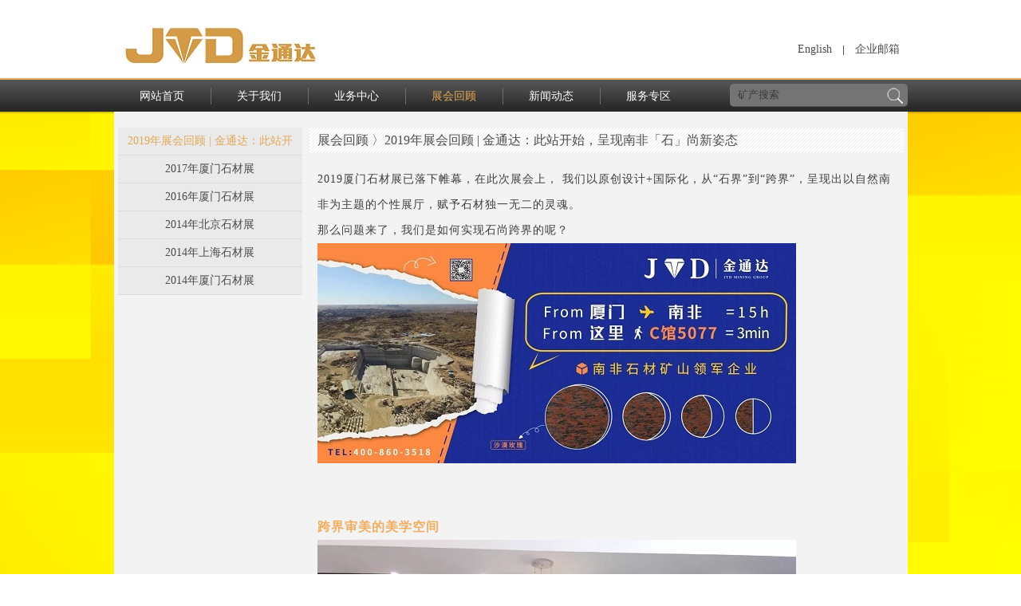

--- FILE ---
content_type: text/html; charset=utf-8
request_url: http://jtd.cc/zhhg.aspx?id=676
body_size: 13589
content:

<!DOCTYPE html PUBLIC "-//W3C//DTD XHTML 1.0 Transitional//EN" "http://www.w3.org/TR/xhtml1/DTD/xhtml1-transitional.dtd">
<html xmlns="http://www.w3.org/1999/xhtml" dir="itr" lang="zh-cn" xml:lang="zh-cn">
<head>
    <meta http-equiv="Content-Type" content="text/html; charset=utf-8" />
    <meta http-equiv="X-UA-Compatible" content="IE=EmulateIE7" />
    <title> 金通达矿业集团</title><meta name="keywords" content="“点石成金  通达天下”是金通达矿业集团永恒不变的追求！多年来，集团秉承“诚信 共赢”的经营理念，不断夯实基础、探索创新，以独特的经营模式实现业务发展持续、健康、稳健的良好态势，并逐步跻身于行业前列及世界品牌之列。" /><meta name="description" content=金通达矿业集团于2009年正式进入南非，目前已成为拥有南非石材矿权最多的企业之一。集团拥有完善的开采体系和专业的技工团队，业务遍及国内外多个国家和地区，业务量年增速超过30%。
金通达矿业集团专注于主业经营，积累了雄厚的资金实力，并通过对资源、资本、人才、技术的整合，形成了独具优势的核心竞争力。
集团致力于南非石材矿山的开发，探矿权证面积达330平方公里，已开采面积30平方公里，年开采石材荒料10万立方以上。目前已开发沙漠玫瑰、幻彩黄金、南非金、南非大白花、橄榄绿、紫玫瑰、海洋蓝、开普秋天等8个独具特色的石矿品种。
 />
    <link type="text/css" rel="stylesheet" href="css/css.css" />
    <!--[if IE 6]>
<script src='js/iepng.js' type='text/javascript'></script>
<script type='text/javascript'>
   EvPNG.fix('*,a:hover'); 
</script>
<![endif]-->
<!--[if IE]>
   <script >
   	(function() {
     if (! 
		 /*@cc_on!@*/
		 0) return;
		 var e = "abbr,section, navarticle, aside, audio, canvas, datalist, details, dialog, eventsource, figure, footer, header, hgroup, mark, menu, meter, nav, output, progress,figcaption, section, time, video".split(', ');
		 var i= e.length;
		 while (i--){
			 document.createElement(e[i])
		 } 
	})() 
   </script>
<![endif]-->
    <script type="text/javascript" src="js/jquery.js"></script>
    <script type="text/javascript" src="js/setimg.js"></script>
</head>
<body>
    <form name="form1" method="post" action="./zhhg.aspx?id=676" id="form1">
<div>
<input type="hidden" name="__VIEWSTATE" id="__VIEWSTATE" value="/[base64]/5oCBZAIJDxYCHwEFj9sBPHA+PHNwYW4gc3R5bGU9ImNvbG9yOiByZ2IoNjIsIDYyLCA2Mik7IGZvbnQtZmFtaWx5OiDlvq7ova/[base64]/[base64]/lrZXogrLogIznlJ/vvIzov5nmrKHmiJHku6zpgInmi6nkuI7kvJjnp4Dljp/[base64]/[base64]/pm4Xpu5E7IGZvbnQtc2l6ZTogMTRweDsgbGV0dGVyLXNwYWNpbmc6IDFweDsiPiZsZHF1bzvnqoHnoLTorr7orqHnvo7lrabkuYvpgZPvvIzkuI3mlq3mjqLntKLnlJ/[base64]/kuIDmrKHlpKfog4bnmoToibLlvanmvJTnu47vvIzkuZ/mmK/kuIDluK3ng63ng4jnmoTnqbrpl7TmhI/[base64]/kuIDkuKrmnZDotKjvvIzlroPlkIzml7bmmK/[base64]/pm4Xpu5E7IGNvbG9yOiByZ2IoNjIsIDYyLCA2Mik7IGxldHRlci1zcGFjaW5nOiAwLjc1cHQ7IGZvbnQtc2l6ZTogMTAuNXB0OyI+PGZvbnQgZmFjZT0i5b6u6L2v6ZuF6buRIj7ph5HpgJrovr7nn7PmnZDooY3nlJ/kuo7ljZfpnZ7ljp/nlJ/mlofljJbvvIzmi6XmnInmnoHkuLrnibnmrornmoTmlofljJbmoIfnrb7vvIzov5nnp43lr4zmnInkurrmloflhbPmgIDnmoTnn7PmnZDkvZzlk4HvvIzmiY3mmK/[base64]/[base64]/[base64]/[base64]/[base64]/[base64]/6L295paH5YyW44CB6Im65pyv44CB55Sf5rS744CB55CG5b+1562J5omA5pyJ5Lic6KW/55qE6L295L2TJnJkcXVvO++8jOi/m+iAjOmHjeaWsOWumuS5ieS6uuS4juefs+adkOeahOWFs+ezu++8jOi/[base64]/oe+8jOS4jeS7heaYr+WcqOacquadpeabtOaYr+WcqOW9k+S4i++8jOmHkemAmui+vuWwhueUqOacgOi1pOivmueahOW/[base64]/[base64]/[base64]/[base64]/[base64]/[base64]/[base64]" />
</div>

<div>

	<input type="hidden" name="__VIEWSTATEGENERATOR" id="__VIEWSTATEGENERATOR" value="C4D669F2" />
	<input type="hidden" name="__EVENTVALIDATION" id="__EVENTVALIDATION" value="/wEWAwK9ja2wAwKqkdvtCgKrjZKaD2zPLeWTfLlmg45rlSdv+FawFl964lxm1xlEej7s3pN+" />
</div>
    
<div class="head">
    <h1 class="fl-left">
        <img src="images/logo.jpg" alt="金通达" title="金通达" /></h1>
    <div class="fl-right">
        <a href="en/index.aspx" class="font-f2">English</a> | <a href="http://exmail.qq.com/login" class="font-f2"
            target="_blank">企业邮箱</a>
    </div>
</div>
<div class="nav">
    <div class="main">
        <ul class="memu fl-left">
            <li><a href="index.aspx" id="link1" class="font-f2">网站首页</a></li>
            <li><a href="gywm.aspx" id="link2" class="font-f2">关于我们</a>
                <div>
                    <a href="gywm.aspx">公司概况</a> <a href="jxsb.aspx">机械设备</a> <a href="zzzs.aspx">资质证书</a>
                    <a href="fwwl.aspx">服务网络</a> <a href="gszs.aspx">公司展示</a> <a href="tdzs.aspx">团队展示</a>
                </div>
            </li>
            <li><a href="ywzx.aspx" id="link3" class="font-f2">业务中心</a>
			 <div>
                <a href="ywzx.aspx">石矿</a> <a href="mk.aspx">煤矿 </a><a href="jk.aspx">金矿 </a><a href="my.aspx">
                    贸易 </a>
            </div>
			</li>
           
            <li><a href="zhhg.aspx" id="link4" class="font-f2">展会回顾</a></li>
            <li><a href="xwdt.aspx" id="link5" class="font-f2">新闻动态</a></li>
            <li><a href="fwzq.aspx" id="link6" class="font-f2">服务专区</a><div>
                <a href="fwzq.aspx">客户留言</a> <a href="scbk.aspx">石材百科 </a><a href="rczp.aspx">人才招聘</a><a
                    href="lxwm.aspx">联系我们 </a>
            </div></li>
            
        </ul>
        <div class="fl-right">
            <input name="top1$tt" type="text" id="top1_tt" class="fl-left" onclick="if(this.value==&#39;矿产搜索&#39;){this.value=&#39;&#39;}" value="矿产搜索" />
            <input type="image" name="top1$ImageButton1" id="top1_ImageButton1" class="fl-right" src="images/fangda.jpg" style="border-width:0px;" />
        </div>
    </div>
</div>

    <div class="main main_bg">
        <ul class="left fl-left">
            
                    <li><a href="zhhg.aspx?id=676" class="ft_14 font-f3 color1">
                        2019年展会回顾 | 金通达：此站开始，呈现南非「石」尚新姿态</a></li>
                
                    <li><a href="zhhg.aspx?id=641" class="ft_14 font-f3 ">
                        2017年厦门石材展</a></li>
                
                    <li><a href="zhhg.aspx?id=634" class="ft_14 font-f3 ">
                        2016年厦门石材展</a></li>
                
                    <li><a href="zhhg.aspx?id=583" class="ft_14 font-f3 ">
                        2014年北京石材展</a></li>
                
                    <li><a href="zhhg.aspx?id=582" class="ft_14 font-f3 ">
                        2014年上海石材展</a></li>
                
                    <li><a href="zhhg.aspx?id=461" class="ft_14 font-f3 ">
                        2014年厦门石材展</a></li>
                
        </ul>
        <div class="right fl-right">
            <div class="i_tit">
                <span class="fl-left ft_16 font-f3">展会回顾 〉2019年展会回顾 | 金通达：此站开始，呈现南非「石」尚新姿态</span>
            </div>
            <div class="content font-f3 ft_15 tablist">
                <span class="ft_20" style="display: none">
                    2019年展会回顾 | 金通达：此站开始，呈现南非「石」尚新姿态</span>
                <p><span style="color: rgb(62, 62, 62); font-family: 微软雅黑; font-size: 10.5pt; letter-spacing: 0.75pt; text-align: justify; text-indent: 0pt;">2019厦门石材展已落下帷幕，在此次展会上，&nbsp;我们以原创设计+国际化，从&ldquo;石界&rdquo;到&ldquo;跨界&rdquo;，呈现出以自然南非为主题的个性展厅，赋予石材独一无二的灵魂。</span></p>
<p class="p" align="justify" style="margin: 0pt; text-indent: 0pt; padding: 0pt; text-align: justify; background-image: initial; background-position: initial; background-size: initial; background-repeat: initial; background-attachment: initial; background-origin: initial; background-clip: initial;"><span style="font-family: 微软雅黑; color: rgb(62, 62, 62); letter-spacing: 0.75pt; font-size: 10.5pt; background-image: initial; background-position: initial; background-size: initial; background-repeat: initial; background-attachment: initial; background-origin: initial; background-clip: initial;"><font face="微软雅黑">那么问题来了，我们是如何实现石尚跨界的呢？</font></span></p>
<p class="p" align="justify" style="margin: 0pt; text-indent: 0pt; padding: 0pt; text-align: justify; background-image: initial; background-position: initial; background-size: initial; background-repeat: initial; background-attachment: initial; background-origin: initial; background-clip: initial;"><img src="/manage/UploadFile/cc201903111126469934.jpg" width="600" height="276" alt="" /></p>
<p class="p" align="justify" style="margin: 0pt; text-indent: 0pt; padding: 0pt; text-align: justify; background-image: initial; background-position: initial; background-size: initial; background-repeat: initial; background-attachment: initial; background-origin: initial; background-clip: initial;">&nbsp;</p>
<p class="p" align="justify" style="margin: 0pt; text-indent: 0pt; padding: 0pt; text-align: justify; background-image: initial; background-position: initial; background-size: initial; background-repeat: initial; background-attachment: initial; background-origin: initial; background-clip: initial;">&nbsp;</p>
<p class="p" align="justify" style="margin: 0pt; text-indent: 0pt; padding: 0pt; text-align: justify; background-image: initial; background-position: initial; background-size: initial; background-repeat: initial; background-attachment: initial; background-origin: initial; background-clip: initial;"><b><span class="15" style="font-family: 微软雅黑; color: rgb(241, 174, 97); letter-spacing: 0.75pt; font-size: 12pt; background-image: initial; background-position: initial; background-size: initial; background-repeat: initial; background-attachment: initial; background-origin: initial; background-clip: initial;"><font face="微软雅黑">跨界审美的美学空间</font></span></b></p>
<p class="p" align="justify" style="margin: 0pt; text-indent: 0pt; padding: 0pt; text-align: justify; background-image: initial; background-position: initial; background-size: initial; background-repeat: initial; background-attachment: initial; background-origin: initial; background-clip: initial;"><b><span class="15" style="font-family: 微软雅黑; color: rgb(241, 174, 97); letter-spacing: 0.75pt; font-size: 12pt; background-image: initial; background-position: initial; background-size: initial; background-repeat: initial; background-attachment: initial; background-origin: initial; background-clip: initial;"><font face="微软雅黑"><img src="/manage/UploadFile/cc201903111127127234.jpg" width="600" height="450" alt="" /></font></span></b></p>
<p class="p" align="justify" style="margin: 0pt; text-indent: 0pt; padding: 0pt; text-align: justify; background-image: initial; background-position: initial; background-size: initial; background-repeat: initial; background-attachment: initial; background-origin: initial; background-clip: initial;"><span style="font-family: 微软雅黑; color: rgb(62, 62, 62); font-size: 10.5pt; letter-spacing: 0.75pt; text-indent: 0pt;">今天的石材行业，机遇和挑战并存，越来越多的跨界新模式孕育而生，这次我们选择与优秀原创设计师强强联合，赋予这空间独一无二的灵魂。</span></p>
<p class="p" align="justify" style="margin: 0pt; text-indent: 0pt; padding: 0pt; text-align: justify; background-image: initial; background-position: initial; background-size: initial; background-repeat: initial; background-attachment: initial; background-origin: initial; background-clip: initial;"><span style="font-family: 微软雅黑; color: rgb(62, 62, 62); font-size: 10.5pt; letter-spacing: 0.75pt; text-indent: 0pt;"><img src="/manage/UploadFile/cc201903111128134112.jpg" width="600" height="400" alt="" /></span></p>
<p class="p" align="justify" style="margin: 0pt; text-indent: 0pt; padding: 0pt; text-align: justify; background-image: initial; background-position: initial; background-size: initial; background-repeat: initial; background-attachment: initial; background-origin: initial; background-clip: initial;"><span style="color: rgb(62, 62, 62); font-family: 微软雅黑; font-size: 14px; letter-spacing: 1px;">&ldquo;突破设计美学之道，不断探索生活空间之美&rdquo;，无论是配色或布局，都可满足人们对设计美的好奇和追求，轻易抓住所有的视觉目光。</span></p>
<p class="p" align="justify" style="margin: 0pt; text-indent: 0pt; padding: 0pt; text-align: justify; background-image: initial; background-position: initial; background-size: initial; background-repeat: initial; background-attachment: initial; background-origin: initial; background-clip: initial;"><span style="color: rgb(62, 62, 62); font-family: 微软雅黑; font-size: 14px; letter-spacing: 1px;"><img src="/manage/UploadFile/cc201903111129598002.jpg" width="600" height="450" alt="" /></span></p>
<p class="p" align="justify" style="margin: 0pt; text-indent: 0pt; padding: 0pt; text-align: justify; background-image: initial; background-position: initial; background-size: initial; background-repeat: initial; background-attachment: initial; background-origin: initial; background-clip: initial;"><span style="font-family: 微软雅黑; color: rgb(62, 62, 62); font-size: 10.5pt; letter-spacing: 0.75pt; text-indent: 0pt;">这是一次大胆的色彩演绎，也是一席热烈的空间意境，这片「跨界审美」的空间中，无不彰显着前卫的设计风格，如果你热爱设计的同时，又对石材抱有好奇心，金通达一定有你想要的答案！</span></p>
<p class="p" align="justify" style="margin: 0pt; text-indent: 0pt; padding: 0pt; text-align: justify; background-image: initial; background-position: initial; background-size: initial; background-repeat: initial; background-attachment: initial; background-origin: initial; background-clip: initial;">&nbsp;&nbsp;</p>
<p class="p" align="justify" style="margin: 0pt; text-indent: 0pt; padding: 0pt; text-align: justify; background-image: initial; background-position: initial; background-size: initial; background-repeat: initial; background-attachment: initial; background-origin: initial; background-clip: initial;">&nbsp;</p>
<p class="p" align="justify" style="margin: 0pt; text-indent: 0pt; padding: 0pt; text-align: justify; background-image: initial; background-position: initial; background-size: initial; background-repeat: initial; background-attachment: initial; background-origin: initial; background-clip: initial;"><b><span class="15" style="font-family: 微软雅黑; color: rgb(241, 174, 97); letter-spacing: 0.75pt; font-size: 12pt; background-image: initial; background-position: initial; background-size: initial; background-repeat: initial; background-attachment: initial; background-origin: initial; background-clip: initial;"><font face="微软雅黑">跨界文化的石材作品</font></span></b></p>
<p class="p" align="justify" style="margin: 0pt; text-indent: 0pt; padding: 0pt; text-align: justify; background-image: initial; background-position: initial; background-size: initial; background-repeat: initial; background-attachment: initial; background-origin: initial; background-clip: initial;"><b><span class="15" style="font-family: 微软雅黑; color: rgb(241, 174, 97); letter-spacing: 0.75pt; font-size: 12pt; background-image: initial; background-position: initial; background-size: initial; background-repeat: initial; background-attachment: initial; background-origin: initial; background-clip: initial;"><font face="微软雅黑"><img src="/manage/UploadFile/cc201903111139195998.jpg" width="600" height="400" alt="" /></font></span></b></p>
<p class="p" align="justify" style="margin: 0pt; text-indent: 0pt; padding: 0pt; text-align: justify; background-image: initial; background-position: initial; background-size: initial; background-repeat: initial; background-attachment: initial; background-origin: initial; background-clip: initial;"><span style="text-indent: 0pt; background-image: initial; background-position: initial; background-size: initial; background-repeat: initial; background-attachment: initial; background-origin: initial; background-clip: initial; font-family: 微软雅黑; color: rgb(62, 62, 62); letter-spacing: 0.75pt; font-size: 10.5pt;">&ldquo;石材不单单只是一个材质，它同时是文化的载体。&rdquo;</span><span style="text-indent: 0pt; background-image: initial; background-position: initial; background-size: initial; background-repeat: initial; background-attachment: initial; background-origin: initial; background-clip: initial; font-family: 微软雅黑; color: rgb(62, 62, 62); letter-spacing: 0.75pt; font-size: 10.5pt;"><font face="微软雅黑">金通达石材衍生于南非原生文化，拥有极为特殊的文化标签，这种富有人文关怀的石材作品，才是有温度的。</font></span></p>
<p class="p" align="justify" style="margin: 0pt; text-indent: 0pt; padding: 0pt; text-align: justify; background-image: initial; background-position: initial; background-size: initial; background-repeat: initial; background-attachment: initial; background-origin: initial; background-clip: initial;"><span style="text-indent: 0pt; background-image: initial; background-position: initial; background-size: initial; background-repeat: initial; background-attachment: initial; background-origin: initial; background-clip: initial; font-family: 微软雅黑; color: rgb(62, 62, 62); letter-spacing: 0.75pt; font-size: 10.5pt;"><font face="微软雅黑"><img src="/manage/UploadFile/cc201903111139559396.jpg" width="600" height="444" alt="" /></font></span></p>
<p class="p" align="justify" style="margin: 0pt; text-indent: 0pt; padding: 0pt; text-align: justify; background-image: initial; background-position: initial; background-size: initial; background-repeat: initial; background-attachment: initial; background-origin: initial; background-clip: initial;"><span style="text-indent: 0pt; background-image: initial; background-position: initial; background-size: initial; background-repeat: initial; background-attachment: initial; background-origin: initial; background-clip: initial; font-family: 微软雅黑; color: rgb(62, 62, 62); letter-spacing: 0.75pt; font-size: 10.5pt;"><span style="font-size: 10.5pt; letter-spacing: 0.75pt; text-indent: 0pt;">石材与设计的结合，为设计师提供充分的设计想象空间，以自然、文化、设计的跨界语言，将大理石的天然特质玩转得相当精彩。</span></span></p>
<p class="p" align="justify" style="margin: 0pt; text-indent: 0pt; padding: 0pt; text-align: justify; background-image: initial; background-position: initial; background-size: initial; background-repeat: initial; background-attachment: initial; background-origin: initial; background-clip: initial;"><span style="text-indent: 0pt; background-image: initial; background-position: initial; background-size: initial; background-repeat: initial; background-attachment: initial; background-origin: initial; background-clip: initial; font-family: 微软雅黑; color: rgb(62, 62, 62); letter-spacing: 0.75pt; font-size: 10.5pt;"><span style="font-size: 10.5pt; letter-spacing: 0.75pt; text-indent: 0pt;"><img src="/manage/UploadFile/cc201903111143218599.jpg" width="600" height="400" alt="" /></span></span></p>
<p class="p" align="justify" style="margin: 0pt; text-indent: 0pt; padding: 0pt; text-align: justify; background-image: initial; background-position: initial; background-size: initial; background-repeat: initial; background-attachment: initial; background-origin: initial; background-clip: initial;"><span style="text-indent: 0pt; background-image: initial; background-position: initial; background-size: initial; background-repeat: initial; background-attachment: initial; background-origin: initial; background-clip: initial; font-family: 微软雅黑; color: rgb(62, 62, 62); letter-spacing: 0.75pt; font-size: 10.5pt;"><span style="font-size: 10.5pt; letter-spacing: 0.75pt; text-indent: 0pt;">有趣的观点层出不穷，好看的石材万里挑一！在金通达展厅内，设计决不只是理论和构想，更是兼具创造性和产品价值的石材作品。</span></span></p>
<p class="p" align="justify" style="margin: 0pt; text-indent: 0pt; padding: 0pt; text-align: justify; background-image: initial; background-position: initial; background-size: initial; background-repeat: initial; background-attachment: initial; background-origin: initial; background-clip: initial;">&nbsp;</p>
<p class="p" align="justify" style="margin: 0pt; text-indent: 0pt; padding: 0pt; text-align: justify; background-image: initial; background-position: initial; background-size: initial; background-repeat: initial; background-attachment: initial; background-origin: initial; background-clip: initial;"><b style="text-indent: 0pt;"><span class="15" style="font-family: 微软雅黑; color: rgb(241, 174, 97); letter-spacing: 0.75pt; font-size: 12pt; background-image: initial; background-position: initial; background-size: initial; background-repeat: initial; background-attachment: initial; background-origin: initial; background-clip: initial;"><font face="微软雅黑">以质为本、跨界合作、创新发展</font></span></b></p>
<p class="p" align="justify" style="margin: 0pt; text-indent: 0pt; padding: 0pt; text-align: justify; background-image: initial; background-position: initial; background-size: initial; background-repeat: initial; background-attachment: initial; background-origin: initial; background-clip: initial;"><b style="text-indent: 0pt;"><span class="15" style="font-family: 微软雅黑; color: rgb(241, 174, 97); letter-spacing: 0.75pt; font-size: 12pt; background-image: initial; background-position: initial; background-size: initial; background-repeat: initial; background-attachment: initial; background-origin: initial; background-clip: initial;"><font face="微软雅黑"><img src="/manage/UploadFile/cc201903111146298896.jpg" width="600" height="400" alt="" /></font></span></b></p>
<p class="p" align="justify" style="margin: 0pt; text-indent: 0pt; padding: 0pt; text-align: justify; background-image: initial; background-position: initial; background-size: initial; background-repeat: initial; background-attachment: initial; background-origin: initial; background-clip: initial;"><span style="color: rgb(62, 62, 62); font-family: 微软雅黑; font-size: 10.5pt; letter-spacing: 0.75pt; text-indent: 0pt;">&ldquo;石材并不是简单的材料，它已成为每个人生活的一部分，一个可承载文化、艺术、生活、理念等所有东西的载体&rdquo;，进而重新定义人与石材的关系，这是金通达打造跨界合作的意义价值。</span></p>
<p class="p" align="justify" style="margin: 0pt; text-indent: 0pt; padding: 0pt; text-align: justify; background-image: initial; background-position: initial; background-size: initial; background-repeat: initial; background-attachment: initial; background-origin: initial; background-clip: initial;"><span style="color: rgb(62, 62, 62); font-family: 微软雅黑; font-size: 10.5pt; letter-spacing: 0.75pt; text-indent: 0pt;"><img src="/manage/UploadFile/cc201903111147002559.jpg" width="600" height="400" alt="" /></span></p>
<p class="p" align="justify" style="margin: 0pt; text-indent: 0pt; padding: 0pt; text-align: justify; background-image: initial; background-position: initial; background-size: initial; background-repeat: initial; background-attachment: initial; background-origin: initial; background-clip: initial;"><span style="color: rgb(62, 62, 62); font-family: 微软雅黑; font-size: 10.5pt; letter-spacing: 0.75pt; text-indent: 0pt;">&ldquo;未来是跨界，更是融合&rdquo;，但是我们相信，不仅是在未来更是在当下，金通达将用最赤诚的心，将好石材带给更多的人！</span></p>
<p class="p" align="justify" style="margin: 0pt; text-indent: 0pt; padding: 0pt; text-align: justify; background-image: initial; background-position: initial; background-size: initial; background-repeat: initial; background-attachment: initial; background-origin: initial; background-clip: initial;">&nbsp;</p>
<p class="p" align="justify" style="margin: 0pt; text-indent: 0pt; padding: 0pt; text-align: justify; background-image: initial; background-position: initial; background-size: initial; background-repeat: initial; background-attachment: initial; background-origin: initial; background-clip: initial;">&nbsp;</p>
<p class="p" align="justify" style="margin: 0pt; text-indent: 0pt; padding: 0pt; text-align: justify; background-image: initial; background-position: initial; background-size: initial; background-repeat: initial; background-attachment: initial; background-origin: initial; background-clip: initial;"><span style="font-family: 微软雅黑; color: rgb(76, 72, 72); font-size: 10.5pt; letter-spacing: 0.75pt; background-color: rgb(241, 241, 240); text-align: center; text-indent: 0pt;">&nbsp; &nbsp; &nbsp; &nbsp; &nbsp; &nbsp; &nbsp; &nbsp; &nbsp; &nbsp; &nbsp; &nbsp; &nbsp; &nbsp; &nbsp; &nbsp; &nbsp; &nbsp; &nbsp; &nbsp; &nbsp; &nbsp; &nbsp; &nbsp; &nbsp; &nbsp; &nbsp; &nbsp; &nbsp; &nbsp; &nbsp;跨界的尝试，从未停止过</span></p>
<p class="p" align="justify" style="margin: 0pt; text-indent: 0pt; padding: 0pt; text-align: justify; background-image: initial; background-position: initial; background-size: initial; background-repeat: initial; background-attachment: initial; background-origin: initial; background-clip: initial;"><span style="font-family: 微软雅黑; color: rgb(76, 72, 72); font-size: 10.5pt; letter-spacing: 0.75pt; background-color: rgb(241, 241, 240); text-align: center; text-indent: 0pt;">&nbsp; &nbsp; &nbsp; &nbsp; &nbsp; &nbsp; &nbsp; &nbsp; &nbsp; &nbsp; &nbsp; &nbsp; &nbsp; &nbsp; &nbsp; &nbsp; &nbsp; &nbsp; &nbsp; &nbsp; &nbsp; &nbsp; &nbsp; &nbsp; &nbsp; &nbsp; &nbsp; &nbsp; &nbsp; &nbsp; &nbsp; 拓展产品创新的边界</span></p>
<p class="p" align="justify" style="margin: 0pt; text-indent: 0pt; padding: 0pt; text-align: justify; background-image: initial; background-position: initial; background-size: initial; background-repeat: initial; background-attachment: initial; background-origin: initial; background-clip: initial;"><span style="font-family: 微软雅黑; color: rgb(76, 72, 72); font-size: 10.5pt; letter-spacing: 0.75pt; background-color: rgb(241, 241, 240); text-align: center; text-indent: 0pt;">&nbsp; &nbsp; &nbsp; &nbsp; &nbsp; &nbsp; &nbsp; &nbsp; &nbsp; &nbsp; &nbsp; &nbsp; &nbsp; &nbsp; &nbsp; &nbsp; &nbsp; &nbsp; &nbsp; &nbsp; &nbsp; &nbsp; &nbsp; &nbsp; &nbsp; &nbsp; &nbsp; &nbsp; &nbsp; &nbsp; 才是金通达一直不变的信念</span></p>
<p class="p" align="justify" style="margin: 0pt; text-indent: 0pt; padding: 0pt; text-align: justify; background-image: initial; background-position: initial; background-size: initial; background-repeat: initial; background-attachment: initial; background-origin: initial; background-clip: initial;"><span style="color: rgb(76, 72, 72); font-family: 微软雅黑; font-size: 10.5pt; letter-spacing: 0.75pt; background-color: rgb(241, 241, 240); text-align: center; text-indent: 0pt;">&nbsp; &nbsp; &nbsp; &nbsp; &nbsp; &nbsp; &nbsp; &nbsp; &nbsp; &nbsp; &nbsp; &nbsp; &nbsp; &nbsp; &nbsp; &nbsp; &nbsp; &nbsp; &nbsp; &nbsp; &nbsp; &nbsp; &nbsp; &nbsp; &nbsp; &nbsp; &nbsp; &nbsp; &nbsp; &nbsp; &nbsp; 持续新鲜，持续期待！</span></p>
<p class="p" align="justify" style="margin: 0pt; text-indent: 0pt; padding: 0pt; text-align: justify; background-image: initial; background-position: initial; background-size: initial; background-repeat: initial; background-attachment: initial; background-origin: initial; background-clip: initial;">&nbsp;</p>
<p class="p" align="justify" style="margin: 0pt; text-indent: 0pt; padding: 0pt; text-align: justify; background-image: initial; background-position: initial; background-size: initial; background-repeat: initial; background-attachment: initial; background-origin: initial; background-clip: initial;"><span style="font-family: 微软雅黑; color: rgb(62, 62, 62); letter-spacing: 0.75pt; font-size: 10.5pt; background-image: initial; background-position: initial; background-size: initial; background-repeat: initial; background-attachment: initial; background-origin: initial; background-clip: initial;"><o:p></o:p></span></p>
<p class="p" align="justify" style="margin: 0pt; text-indent: 0pt; padding: 0pt; text-align: justify; background-image: initial; background-position: initial; background-size: initial; background-repeat: initial; background-attachment: initial; background-origin: initial; background-clip: initial;"><span style="font-family: 微软雅黑; color: rgb(62, 62, 62); letter-spacing: 0.75pt; font-size: 10.5pt; background-image: initial; background-position: initial; background-size: initial; background-repeat: initial; background-attachment: initial; background-origin: initial; background-clip: initial;"><o:p></o:p></span></p>
<p class="p" align="justify" style="margin: 0pt; text-indent: 0pt; padding: 0pt; text-align: justify; background-image: initial; background-position: initial; background-size: initial; background-repeat: initial; background-attachment: initial; background-origin: initial; background-clip: initial;"><b><span class="15" style="font-family: 微软雅黑; color: rgb(241, 174, 97); letter-spacing: 0.75pt; font-size: 12pt; background-image: initial; background-position: initial; background-size: initial; background-repeat: initial; background-attachment: initial; background-origin: initial; background-clip: initial;"><o:p></o:p></span></b></p>
<p class="p" align="justify" style="margin: 0pt; text-indent: 0pt; padding: 0pt; text-align: justify; background-image: initial; background-position: initial; background-size: initial; background-repeat: initial; background-attachment: initial; background-origin: initial; background-clip: initial;">&nbsp;</p>
<p class="p" align="justify" style="margin: 0pt; text-indent: 0pt; padding: 0pt; text-align: justify; background-image: initial; background-position: initial; background-size: initial; background-repeat: initial; background-attachment: initial; background-origin: initial; background-clip: initial;"><span style="font-family: 微软雅黑; color: rgb(62, 62, 62); letter-spacing: 0.75pt; font-size: 10.5pt; background-image: initial; background-position: initial; background-size: initial; background-repeat: initial; background-attachment: initial; background-origin: initial; background-clip: initial;"><o:p></o:p></span></p>
<p class="p" align="justify" style="margin: 0pt; text-indent: 0pt; padding: 0pt; text-align: justify; background-image: initial; background-position: initial; background-size: initial; background-repeat: initial; background-attachment: initial; background-origin: initial; background-clip: initial;"><span style="font-family: 微软雅黑; color: rgb(62, 62, 62); letter-spacing: 0.75pt; font-size: 10.5pt; background-image: initial; background-position: initial; background-size: initial; background-repeat: initial; background-attachment: initial; background-origin: initial; background-clip: initial;"><o:p></o:p></span></p>
<p class="p" align="justify" style="margin: 0pt; text-indent: 0pt; padding: 0pt; text-align: justify; background-image: initial; background-position: initial; background-size: initial; background-repeat: initial; background-attachment: initial; background-origin: initial; background-clip: initial;"><span style="font-family: 微软雅黑; color: rgb(62, 62, 62); letter-spacing: 0.75pt; font-size: 10.5pt; background-image: initial; background-position: initial; background-size: initial; background-repeat: initial; background-attachment: initial; background-origin: initial; background-clip: initial;"><o:p></o:p></span></p>
<p class="p" align="justify" style="margin: 0pt; text-indent: 0pt; padding: 0pt; text-align: justify; background-image: initial; background-position: initial; background-size: initial; background-repeat: initial; background-attachment: initial; background-origin: initial; background-clip: initial;"><b><span class="15" style="font-family: 微软雅黑; color: rgb(241, 174, 97); letter-spacing: 0.75pt; font-size: 12pt; background-image: initial; background-position: initial; background-size: initial; background-repeat: initial; background-attachment: initial; background-origin: initial; background-clip: initial;"><o:p></o:p></span></b></p>
<p class="p" align="justify" style="margin: 0pt; text-indent: 0pt; padding: 0pt; text-align: justify; background-image: initial; background-position: initial; background-size: initial; background-repeat: initial; background-attachment: initial; background-origin: initial; background-clip: initial;"><span style="font-family: 微软雅黑; color: rgb(62, 62, 62); letter-spacing: 0.75pt; font-size: 10.5pt; background-image: initial; background-position: initial; background-size: initial; background-repeat: initial; background-attachment: initial; background-origin: initial; background-clip: initial;"><o:p></o:p></span></p>
<p class="p" align="justify" style="margin: 0pt; text-indent: 0pt; padding: 0pt; text-align: justify; background-image: initial; background-position: initial; background-size: initial; background-repeat: initial; background-attachment: initial; background-origin: initial; background-clip: initial;">&nbsp;</p>
<p class="p" align="justify" style="margin: 0pt; text-indent: 0pt; padding: 0pt; text-align: justify; background-image: initial; background-position: initial; background-size: initial; background-repeat: initial; background-attachment: initial; background-origin: initial; background-clip: initial;"><span style="font-family: 微软雅黑; color: rgb(62, 62, 62); letter-spacing: 0.75pt; font-size: 10.5pt; background-image: initial; background-position: initial; background-size: initial; background-repeat: initial; background-attachment: initial; background-origin: initial; background-clip: initial;"><o:p></o:p></span></p>
<p class="p" align="justify" style="margin: 0pt; text-indent: 0pt; padding: 0pt; text-align: justify; background-image: initial; background-position: initial; background-size: initial; background-repeat: initial; background-attachment: initial; background-origin: initial; background-clip: initial;">&nbsp;</p>
<p class="p" align="justify" style="margin: 0pt; text-indent: 0pt; padding: 0pt; text-align: justify; background-image: initial; background-position: initial; background-size: initial; background-repeat: initial; background-attachment: initial; background-origin: initial; background-clip: initial;"><b><span class="15" style="font-family: 微软雅黑; color: rgb(241, 174, 97); letter-spacing: 0.75pt; font-size: 12pt; background-image: initial; background-position: initial; background-size: initial; background-repeat: initial; background-attachment: initial; background-origin: initial; background-clip: initial;"><o:p></o:p></span></b></p>
            </div>
        </div>
        <div class="clear">
        </div>
        <div class="hei_30">
        </div>
    </div>
    
<footer class="font-f3 ft_13">
		地址：厦门市湖里区东港北路29号港航大厦1901单元<br />		
		Tel: 0592-5140111      Fax: 0592-5140333      全国免费电话: 400-860-3518<br />
		 COPYRIGHT@2013-2018 JTD MINING GROUP 
	</footer>

    <script type="text/javascript" src="js/script.js"></script>
    <script type="text/javascript">
        $('#link4').addClass('dq');
    </script>
    </form>
</body>
</html>


--- FILE ---
content_type: text/css
request_url: http://jtd.cc/css/css.css
body_size: 3157
content:
@charset "utf-8";
*{padding:0px;margin:0px;}
html{-webkit-text-size-adjust:none;background:url(../images/body.jpg);}
body{font-family:宋体,Arial, sans-serif;font-size:12px;color:#504a4a;-webkit-text-size-adjust:none;background:url(../images/nav_bg.png) repeat-x;}
article,aside,dialog,footer,header,section,footer,nav,figure,menu,figcaption{display:block} 
.Web{background:Url(../images/web_bottom.jpg) repeat-x bottom;overflow:hidden;widtH:100%;}
a{text-decoration:none;font-size:12px;color:#504a4a;font-family:宋体,Arial, sans-serif;}
a:hover{color:#e5ad62;}
ul,li{ list-style:none;}
img{border:0px; vertical-align:middle;}
h1,h2,h3,h4,h5,h6{overflow:hidden;}
dl,dd,dt,b{overflow:hidden;}
.fl-left{float:left;_display:inline;}
.fl-right{float:right;_display:inline;}
.color1{color:#e3a858;}
.color2{color:#ffffff;}
.color3{color:#8e8e90;}
.color4{color:#8e7e7c;}
.color5{color:#ff6600;}
.font-f1{font-family:Arial, Helvetica, sans-serif;}
.font-f2{font-family:微软雅黑;}
.font-f3{font-family:微软雅黑;}
.ft_12{font-size:12px;}
.ft_13{font-size:13px;}
.ft_14{font-size:14px;}
.ft_15{font-size:15px;}
.ft_16{font-size:16px;}
.ft_18{font-size:18px;}
.ft_20{font-size:20px;}
.hei_30{height:30px;overflow:hidden;}
.none{display:none;}
.block{display:block;}
.position_r{position:relative;}
.border_n{border:0px;}
.bg1{background-image:url(../images/bg.png);background-repeat:no-repeat;}
.sub1{width:70px;heighT:26px;font-size:14px;color:#fff;border:0px;}
.bor1{widtH:100%;overflow:hidden;heighT:1px;background:#e5e5e5;}
.title{text-overflow:ellipsis;white-space:nowrap;float:left;_display:inline;overflow:hidden;text-align:left;}
.pro_tit{display:block;heighT:24px;line-heighT:24px;text-overflow:ellipsis;white-space:nowrap;overflow:hidden;width:100%;}
.clear{width:100%;clear:both;height:0px;overflow:hidden;}
.head,.main,.bottom,.banner,.top,.link,.banner1,footer{width:995px;margin:0px auto;overflow:hidden;clear:both;}
.head{height:98px;}
.head h1{margin-top:34px;}
.head .fl-right{float:right;line-height:24px;margin-top:50px;}
.head .fl-right a{margin:0 10px;font-family:华文细黑;font-size:14px;}

.nav{height:40px;overflow:hidden;background:url(../images/nav.jpg) repeat-x;border-top:2px solid #e3aa5e;}
.nav ul.memu{height:40px;overflow:hidden;margin-left:-1px;}
.nav ul.memu li{float:left;width:121px;text-align:center;padding-left:1px;height:41px;line-height:41px;background:url(../images/n_li.jpg) no-repeat left;}
.nav ul.memu li a.font-f2{font-size:14px;color:#fefefe;display:block;}
.nav ul.memu li a.font-f2:hover,.nav ul.memu li a.dq,.nav ul.memu li a.sy{color:#e3a858;}
.nav ul.memu li div{position:absolute;top:140px;overflow:hidden;height:25px;line-height:25px;background:url(../images/re1.jpg) repeat-x;z-index:1000;padding:0 10px;display:none;*margin-left:-61px;}
.nav ul.memu li div a{color:#dbd7d5;margin:0 10px;}
.nav ul.memu li div a:hover{color:#e3a858;}
.nav div.fl-right{width:223px;height:28px;background:#747475;border-bottom:1px solid #585758;margin-top:5px;overflow:hidden;-webkit-border-radius: 5px;-moz-border-radius: 5px;border-radius:5px;}
.nav div.fl-right input.fl-left{width:180px;margin-left:10px;height:28px;outline:none;border:0px;background:none;color:#3a3a3b;line-height:28px;}
.nav div.fl-right input.fl-right{margin:5px 6px 0 0;outline:none;}

.i_bor{width:998px;border:1px solid #d7d7d7;margin-top:10px;}

.area{ width:100%;overflow:hidden; position:relative; cursor:pointer;text-align:center;}
.js{POSITION: relative;margin:0 auto;}
.prevBtn,.nextBtn{HEIGHT:100px;WIDTH: 35px; display:block; position:absolute; top:50%;z-index:10;margin-top:-50px;}
.prevBtn{BACKGROUND:url(../images/btn01.png) no-repeat;left:50%;margin-left:-497px;}
.prevBtn:hover{BACKGROUND:url(../images/btn01.png) no-repeat;}
.nextBtn {BACKGROUND:url(../images/btn02.png) no-repeat;right:50%;margin-right:-497px;}
.nextBtn:hover{BACKGROUND:url(../images/btn02.png) no-repeat;}

.jsNav{ position:absolute;bottom:20px;text-align:right;width:995px;overflow:hidden;left:50%;margin-left:-497px;}
.jsNav a{width:13px;margin-right:6px;height:13px;display:inline-block;text-align:center;background:url(../images/btn.png) no-repeat right top;line-height:50px;}
.jsNav a:hover,.jsNav .imgSelected{background:url(../images/btn.png) no-repeat left top;color: #FF1555;}
.qq{z-index:200}

.main_bg{background:#f3f3f3;}
.i_class{overflow:hidden;margin:4px 0;}
.i_class li{float:left;width:240px;height:335px;overflow:hidden;background:#fff;border:1px solid #dddddd;margin:0 3px;}
.i_class li .i_class_pic{width:222px;height:115px;overflow:hidden;margin:10px  auto;}
.i_class li .i_class_jian{overflow:hidden;height:32px;line-height:32px;background:url(../images/jiantou.jpg) right no-repeat;margin:0 10px;}
.i_class li .i_class_jian a{display:block;}
.i_class li .i_class_jian a:hover{text-decoration:underline;}
.i_class li .con{overflow:hidden;margin:0 10px;line-height:20px;color:#7d7d7d;font-size:13px;}

.i_tit{height:32px;background:url(../images/t_bg.jpg) repeat-x;line-height:32px;padding:0 10px;}

.i_video{width:488px;height:256px;overflow:hidden;background:#acacac;border:1px solid #dddddd;margin:10px 0 0 4px;}
.i_video .video_list{width:460px;height:200px;overflow:hidden;margin:15px auto;}

.i_news{width:488px;overflow:hidden;margin:10px 4px 0 0;background:#ffffff;border:1px solid #ddd;height:256px;}

.i_news_pic{width:137px;heighT:148px;overflow:hidden;border:1px solid #ddd;margin:10px 0 0 8px;}
.i_news_info{width:315px;overflow:hidden;margin:5px 12px 0 0;height:210px;}
.i_news_info li{float:left;width:100%;overflow:hidden;height:29px;line-height:29px;border-bottom:1px dotted #acaaaa;}

footer{padding:15px 0;background:#fff;line-height:24px;text-align:center;}

.left{width:231px;overflow:hidden;margin:20px 0 0 5px;background:#eaeaea;}
.left li{float:left;width:100%;overflow:hidden;text-align:center;}
.left li a.ft_14{display:block;height:34px;line-height:34px;border-bottom:1px solid #dddddd;}
.left li ul{overflow:hidden;width:100%;display:none;}
.left li li{height:27px;line-height:27px;border-bottom:1px solid #f3f3f3;}
.left li li a{display:block;font-size:14px;font-family:微软雅黑;background:#d3d3d3;}
.left li li a:hover{background:#b6b6b6;color:#3e3e3d;}

.right{width:745px;overflow:hidden;margin:20px 5px 0 0;}

.r_ban{overflow:hidden;margin-top:7px;position:relative;background:#cccccc;}
.r_ban .slide-pic{widtH:100%;overflow:hidden;height:300px;position:relative;}
.r_ban .slide-pic li{heighT:100%;widtH:100%;overflow:hidden;float:left;}
.r_ban .slide-txt{overflow:hidden;height:38px;position:absolute;bottom:16px;right:15px;}
.r_ban .slide-txt li{float:left;overflow:hidden;text-align:center;heighT:100%;widTH:66px;margin:0 3px;_display:inline;}
.r_ban .slide-txt li a{display:block;padding:1px;}
.r_ban .slide-txt li a:hover,.r_ban .slide-txt li.current a{border:1px solid #e5ad62;padding:0px;}
.right .content{overflow:hidden;line-height:32px;padding:10px;background:#fff;margin-top:7px;}

.tab{height:40px;line-height:40px;background:#e3a858;overflow:hidden;margin:7px 0;}
.tab span{float:left;padding:0 15px;height:40px;color:#fff;cursor:pointer;margin-left:10px;}
.tab span.on{background:#eecb9b;color:#3e3e3d;}

.tablist{background:none!important;}
.r_tit{height:32px;line-height:32px;border-bottom:1px solid #919191;padding:0 15px;font-weight:100;margin-top:10px;overflow:hidden;}

.right .prev,.right .next{cursor:pointer;width:17px;height:35px;overflow:hidden;display:block!important;margin-top:72px;}
.right .prev{margin-left:35px;}
.right .next{margin-right:35px;}
.right .scroll{float:left;width:570px;overflow:hidden;height:180px;position:relative;margin-left:24px;}
.right .scroll li{float:left;width:180px;height:180px;overflow:hidden;margin-right:15px;}

.pro_ul{overflow:hidden;width:110%;}
.pro_ul li{float:left;width:365px;height:218px;overflow:hidden;margin-right:10px;text-align:center;}
.pro_ul li div.fl-left,.pro_ul li div.fl-right{width:180px;height:180px;position:relative;overflow:hidden;}
.pro_ul li div.fl-left span,.pro_ul li div.fl-right span{position:absolute;left:0px;bottom:0px;}
.pro_ul li p.pro_tit{height:32px;background:#e3a858;margin-top:3px;line-height:32px;}
.pro_ul li span.pro_tit,.pro_ul li span.pro_tit a{color:#fff;font-family:微软雅黑;}
.pro_ul li.hover span.pro_tit,.pro_ul li.hover span.pro_tit a{color:#000;}
.pro_ul li.hover span.pro_tit a:hover{color:#fff;text-decoration:underline;}

.news_ul{overflow:hidden;margin:15px 0;}
.news_ul li{float:left;width:100%;overflow:hidden;height:38px;line-height:38px;border-bottom:1px dotted #8f8f8f;}
.news_ul li a{font-size:16px;font-family:微软雅黑;}
.news_ul li span.color3{margin-left:20px;}

.right .content span.block{margin:15px 0;}

.mess{overflow:hidden;margin:10px 0;background:#868686;padding:15px 0;}
.mess_con{overflow:hidden;margin:15px 65px;line-height:24px;}
.mess ul{overflow:hidden;margin:20px 65px;}
.mess ul li{float:left;width:100%;overflow:hidden;margin:4px 0;line-height:24px;}
.mess ul li span.fl-left{width:100px;overflow:hidden;}
.mess ul li input.fl-left{width:265px;padding-left:3px;height:22px;line-height:22px;background:#c7c7c7;border:1px solid #c7c7c7;margin-right:10px;}
.mess ul li textarea{background:#c7c7c7;border:1px solid #c7c7c7;width:610px;height:150px;overflow:hidden;}
.mess ul li input.fl-right{cursor:pointer;background:#e3a858;width:68px;height:22px;border:0px;}

.job{overflow:hidden;line-height:32px;margin:10px 15px;}

--- FILE ---
content_type: application/x-javascript
request_url: http://jtd.cc/js/script.js
body_size: 405
content:
		$('.memu li').hover(function(){
			$(this).find('div').slideDown(100)
			$(this).find('>a').addClass('sy');
		},function(){
			$(this).find('div').slideUp(100)
			$(this).find('>a').removeClass('sy');
		})
		
		$('.left li > a.color1').siblings('ul').show();
		$('.left li ul').siblings('a').attr('href','javascript:;').click(function(){
			$(this).toggleClass('color1').parent().siblings('li').find('>a.color1').removeClass('color1');
			$(this).siblings('ul').slideToggle(100).parent().siblings('li').find('ul').hide();
		})
		
		$('.tab span').each(function(i){
			$(this).click(function(){
				$(this).addClass('on').siblings('span').removeClass('on');
				$('.tablist').eq(i).show().siblings('.tablist').hide();
			})
		})

--- FILE ---
content_type: application/x-javascript
request_url: http://jtd.cc/js/setimg.js
body_size: 367
content:


var  flag=false;  
function  SetImage(ImgD,width,Height){  
     var  image=new  Image();  
     image.src=ImgD.src;  
     if(image.width>0 && image.height>0){  
       flag=true;  
       if(image.width/image.height>=width/Height){  
         if(image.width>width){      
         ImgD.width=width;  
         ImgD.height=(image.height*width)/image.width;  
         }else{  
         ImgD.width=image.width;      
         ImgD.height=image.height;
         }  
         }  
       else{  
         if(image.height>Height){      
         ImgD.height=Height;  
         ImgD.width=(image.width*Height)/image.height;            
         }else{  
         ImgD.width=image.width;      
         ImgD.height=image.height; 

         }  
         }  
       }  
}






